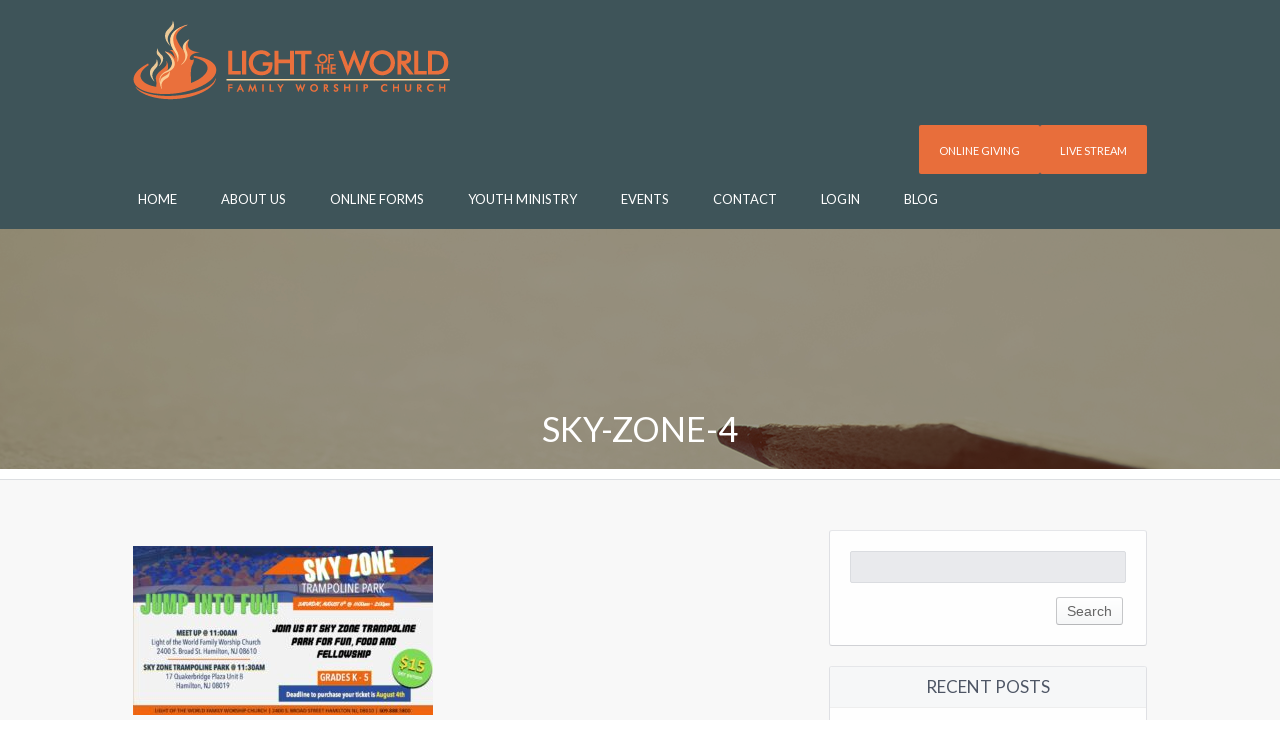

--- FILE ---
content_type: text/javascript
request_url: https://www.lightchurchnj.org/wp-content/themes/dunamis/assets/js/cromatheme-app.js?ver=1.0
body_size: 5015
content:
;(function ($) {
    "use strict";


    // Initialize the lightbox
    $.cromaLightbox = function(el) {
        this.$el = $(el);
        this._init();
    };


    // Bind it to the javascript prototype
    $.cromaLightbox.prototype = {
        _init: function() {
            
            var ctr         = 0;
   

           // list of reusable classes
            this.cllist         = [
                 /* 0 */  'body',
                 /* 1 */  '.croma_lightbox',
                 /* 2 */  '.croma_mainbox',
                 /* 3 */  '.croma_listbox',
                 /* 4 */  'cro-clicker',
                 /* 5 */  'cro_activepic',
                 /* 6 */  '.croma_tinyleft',
                 /* 7 */  '.croma_tinyright',
                 /* 8 */  '.croma_galtitle'
            ];



            // find the body as base for the page
            this.base       = $( this.cllist[0] );
            this.list       = '';
            this.number     = 0;
            this.strip      = 0;
            this.firstimage = this.$el.attr('href');



            // get a list of all the images that will qualify
            this.elem       = this.base.find('a').filter(function() {return /\.(png|gif|jpg|jpeg)$/i.test(this.href);});

            
            var self        = this;

            this.elem.each(function() {
                var elemhrf = $(this).attr('href');
                self.number = (elemhrf == self.firstimage)? ctr : self.number ;
                ctr++;
            });
  
            // store the number of elements in the slideshow
            this.listlgt    = this.elem.length;


            // set up the elements of the lightbox that needs to be added.
            var classList   = [ 'croma_mainbox'
                                ,'croma_listbox'
                                ,'croma_tinyleft'
                                ,'croma_tinyright'
                                ,'croma_bigleft'
                                ,'croma_bigright'
                                ,'croma_boxclose'
                                , 'croma_galtitle'
                            ];



            // add the lightbox div to the body
            $('<div/>', {class: 'croma_lightbox'}).appendTo( this.cllist[0]).fadeIn('slow');
            this.lightbox   = this.base.find( this.cllist[1] );



            // activate the delegater
            this._deleGate();


            // create the elements and add it to the lightbox
            for (var i = 0; i < classList.length; i++) {
                $('<div/>', { class: classList[i], data: 'cro_clicker' } )
                .attr('data-cro-clicker',classList[i].substr(6))
                .appendTo( this.lightbox );
            }


            // creat the thumbnails list.
            for (var i = 0; i < this.elem.length; i++) {
                var telem   = $(this.elem[i]).find('img').attr('src'),
                    telref  = $(this.elem[i]).attr('href');

                if (typeof telem != 'undefined') {
                    this.list += '<li><img src="' + telem + '" data-cro-listimg="' + telref + '" data-cro-clicker="imgClick" /></li>';
                }

            }


            // add the list of images to the listbox
            this.base.find( this.cllist[3] ).html('<ul>' + this.list +  '</ul>');


            var rep = this;

            // add run the image manager and the list manager once
            this._addImage(this.number);
            this._stripControl(this.strip);


            $(window).resize(function() {
                rep. _stripControl(rep.number);
                rep._imageSizer();
            });

        },



        // add a image ot the lightbox
        _addImage: function(number) {
            var self            = this,
                img             = new Image(),
                imgsrc          = '',
                mainbox         = self.lightbox.find( this.cllist[2] ),
                listbox         = self.lightbox.find( this.cllist[3] ),
                mboxwidth       = mainbox.width(),
                mboxhgt         = mainbox.height(),
                visibility;



            // add a table to the box for the image centering
            mainbox.html('<table id="cro_imgwrapper"><tr><td><i class="icon-asterisk"></i></td></tr></table>');

            // unset the activeclass
            self.lightbox.find( '.' + this.cllist[5] ).removeClass( this.cllist[5] );

            // if the numbers get out of range, reset them & update the numberholder
            number              = (number < 0) ? self.listlgt - 1 : number ;
            number              = (number == self.listlgt) ? 0 : number ;
            self.number         = number;


            // set the thumbnailstrip length;
            listbox.find('ul').css('width',(160*self.listlgt) + 20 + 'px')


            // get the source of the image
            imgsrc              =   self.lightbox.find('li:eq(' + number +  ')')
                                    .children('img')
                                    .addClass( this.cllist[5] )
                                    .data('cro-listimg');



            // bind the image and add the settings
            $(img).bind('load', function() {

                // append the mainbox to the viewer
                mainbox.find('td').prepend(this).find('i').remove();

                // get the image title if set & add to the lightbox
                var title = self.base.find("a[href='" + imgsrc +  "']").find('img').attr('data-cro-title');
                self.lightbox.find( self.cllist[8] ).html('<p>' + title + '</p>');

                self._imageSizer();
                

            }).attr('src', imgsrc); 

                
        },


        // add a image ot the lightbox
        _stripControl: function(number) {
            var self            = this,
                mainbox         = self.lightbox.find( this.cllist[2] ),
                mboxwidth       = mainbox.width(),
                squaresshow     = Math.ceil(mboxwidth/160),
                listbox         = self.lightbox.find( this.cllist[3] ),
                listwidth       = listbox.width(),
                ulwidth         = listbox.find('ul').width(),
                padnum          = Math.floor((listwidth-ulwidth) /2),
                visibility;


            // if the thumbnail strip get out of range, reset them & update the numberholder
            number              = (self.strip === 0) ? 0 : self.strip ;
            number              = (self.strip == self.listlgt) ? self.listlgt - 1 : self.strip ;
            self.strip          = number;


            // show or hide the tiny left button
            visibility = (self.strip + squaresshow >= self.listlgt)? 'hidden' : 'visible' ;
            self.lightbox.find( self.cllist[7] ).css('visibility',visibility);


            // show or hide the tiny right button
            visibility = (self.strip <= 0)? 'hidden' : 'visible' ;
            self.lightbox.find( self.cllist[6] ).css('visibility',visibility);


            listbox.find('ul').css('left',0 - self.strip*160 + 'px');


                        // center the thumbstrip
            if (listwidth >= ulwidth) {
                listbox.find('ul').css('margin-left', padnum + 'px');
            }



        },


        // add a image ot the lightbox
        _imageSizer: function() {
            var self            = this,
                mainbox         = self.lightbox.find( this.cllist[2] ),
                mainimg         = mainbox.find('img'),
                mboxwidth       = mainbox.width(),
                mboxhgt         = mainbox.height(),
                imgwdt          = mainimg.width(),
                imghdt          = mainimg.height(),
                ratio           = imgwdt/imghdt,
                widthreduce     = mboxwidth -50,
                heightreduce    = Math.floor(widthreduce/ratio);
      

            // if the width is too much
            if (imgwdt > mboxwidth && imghdt < mboxhgt) {
                mainimg.css('width', mboxwidth -50 + 'px');
            } 


            // if the height is too much
            if (imgwdt < mboxwidth && imghdt > mboxhgt) {
                 mainimg.css('height', mboxhgt -50 + 'px');
            } 


            // if the width and height is too much
            if (imgwdt > mboxwidth && imghdt > mboxhgt) {

                if (heightreduce > mboxhgt) {
                    heightreduce =  mboxhgt -50;
                    widthreduce = Math.floor(heightreduce*ratio);
                }

                mainimg.css('width', widthreduce + 'px');
                mainimg.css('height', heightreduce  + 'px');

            } 

        },


        // the click manager that performs the functions after the clicks
        _manageParts: function(node, el) {
            var self            = this,
                

                funcTree        = {
                

                    // close and remove the lightbox
                    boxclose: function () { 
                       el.parents( self.cllist[1] ).remove();
                    },

                    // add the previous number
                    bigleft: function () { 
                       self.number--;
                       self._addImage(self.number);
                    },

                    // add the next number
                    bigright: function () { 
                       self.number++;
                       self._addImage(self.number);
                    },

                    // add the previous number
                    tinyleft: function () { 
                       self.strip--;
                       self._stripControl(self.strip);
                    },

                    // add the next number
                    tinyright: function () { 
                       self.strip++;
                       self._stripControl(self.strip);
                    },

                    imgClick: function () {
                         self.number = self.base.find( self.cllist[3] ).find('img').index(el);
                         self._addImage(self.number);
                    }

            };


            funcTree[node]();   

        },

        // the delegater function that manages the clicks
        _deleGate: function() {
            var self            = this;
            
            $(this.lightbox).on('click.lightClicker', function(e) {


                // event listener and binder for clicks
                if (typeof $(e.target).data( self.cllist[4]) !== 'undefined' ) {


                    var clickTarget = $( e.target ).data( self.cllist[4] );
                    self._manageParts( clickTarget,$( e.target ) ); 

                }


            }); 

            // prevent events from executing when chained   
            return false;
        }
        
    };

    $.fn.cromaLightbox = function() {
        new $.cromaLightbox($(this));
    };

})( jQuery, window );








jQuery(document).ready(function($) {

	/** This is the main JQuery file for the theme.
		It handles the small functions needed and also binds our larger.
		Editing these files wihtout a good knowledge of Javascript & JQuery can Render your Theme useless.
	**/ 


    /********************************************************************************** MEDIACAST SHOW PLAYER ON CLICK */
    $('.cro_mediacast_playerpart i').click(function() {
            var $this = $(this);
            $this.parents('.type-mediacast').find('.cro_playerholder').css('visibility','visible').css('height','40px');
    });




     /*************************************************************************************************** STICKEY MENU */
     var sptop = ($('#wpadminbar').length >= 1)?  32 :  0 ;
    $(".cro_menurow").sticky({
        topSpacing:sptop
    });


    /***************************************************************************************************** MAP HEADER */
     if ($('.croma_streetmapheader').length >= 1) {

        $('.cro_minimalheaderheader').css('display','none');

    }





    /*********************************************************************************************** CALENDAR FUNCTIONS */

    // set hte global div for the function
    var caldiv      = $('.cromax_tablecal');

     $(document).on("click", ".agendir i", function(){ 

        // set the variables
        var $this       = $(this),
            timings     = $this.parent('li').data('cro-agendir'),
            data        = { action: 'cromax_cal_ajaxdatas', 
                            type: 'cro_moveagenda', 
                            nonce: cro_query.cro_nonces, 
                            option1: timings};


         $.post(cro_query.ajaxurl, data, function(response) {

             $('.cromax_agendacal').html(response);

        });
    });



    $(document).on("click", ".caldir i", function(){ 
       
        // set the variables
        var $this       = $(this),
            timings     = $this.parent('li').data('cro-caldir'),
            data        = { action: 'cromax_cal_ajaxdatas', 
                            type: 'cro_movecal', 
                            nonce: cro_query.cro_nonces, 
                            option1: timings};
        

        $.post(cro_query.ajaxurl, data, function(response) {
            
            var wdt     = caldiv.width();

            caldiv.html(response);
            
            cro_hgtr(caldiv);
            if (wdt < 560) {
                $('ul.calday').hide();
                $('li.empty').hide();
            } else {
                $('ul.calday').show();
                $('li.empty').show();
            }
        });
    });

    if (caldiv.length >= 1) {
        cro_hgtr(caldiv);

        $(window).resize(function() {
            var wdt = caldiv.width();

            if (wdt < 560) {
                $('ul.calday').hide();
                $('li.empty').hide();
            } else {
                $('ul.calday').show();
                $('li.empty').show();
            }

        });
    }


    var wdt = caldiv.width();

    if (wdt < 560) {
        $('ul.calday').hide();
        $('li.empty').hide();
    } 


    function cro_hgtr(el){
        var $this = el;
        
        $this.each(function() {
            var hgt = 0;
            $('ul.maincal li').each(function() {
                var thgt = $(this).height();
                if (thgt > hgt) {
                    hgt = thgt;
                }
            });

            if (hgt > 120){
                $(this).find('.maincal li').find('.daybox').css('height', hgt + 'px');
            }

        });
    }





    /********************************************************************************** FIX GALLERY TITLES FOR LIGHTBOX */

    $('dl.gallery-item').each(function() {
        var alter = $(this).find('img').attr('alt'),
            imtarget = $(this).find('img');


        imtarget.attr('data-cro-title',alter);



    });




    /********************************************************************************************* IMAGE BANNER CLICKER */
    $('li.cro_fpage_img').click(function() {
        var targ = $(this).data('cro-linktarg'),
            link = $(this).data('cro-linker');


        if (targ == 2 && link) {
            window.open(link);
        } else if (targ == 1 && link) {
            window.location = link;
        }


    });




    /************************************************************************************************** COUNTDOWN TIMER */
    function croAnim(){ 


        // IF THERE'S A COUNTDOWN
        if ($('ul.cro_timervalue').length !== 0) {
            

            // GET ALL THE INSTANCES OF THE TIMER
            $('ul.cro_timervalue').each(function() {
                
                var $this       = $(this),
                    timesets    = $this.data('cro-countdownvalue'),               
                    now         = new Date(),
                    tset        = Math.floor(now / 1000),
                    counter1    = timesets - tset;
                    

                // CALCULATE SECONDS
                var seconds1    = Math.floor(counter1 % 60);  
                    seconds1    = (seconds1 < 10 && seconds1 >= 0) ? '0'+ seconds1 : seconds1;


                // CALCULATE MINUTES                
                counter1        =counter1/60;
                var minutes1    =Math.floor(counter1 % 60);
                minutes1        = (minutes1 < 10 && minutes1 >= 0) ? '0'+ minutes1 : minutes1;

                
                // CALCULATE HOURS
                counter1=counter1/60;
                var hours1=Math.floor(counter1 % 24);
                hours1 = (hours1 < 10 && hours1 >= 0) ? '0'+ hours1 : hours1;
            

                // CALCULATE DAYS
                counter1    =counter1/24;
                var days1   =Math.floor(counter1);
                days1       = (days1 < 10 && days1 >= 0) ? '0'+ days1 : days1;

 

                // ADD THE VALUES TO THE CORRECT DIVS
                $this.find('span.secondnumber').html(seconds1);
                $this.find('span.minutenumber').html(minutes1);
                $this.find('span.hournumber').html(hours1);
                $this.find('span.daynumber').html(days1); 


            });
        }
    }


    // CREATE A INTERVAL FOR THE TIMER
    croInit = setInterval(croAnim, 100);




    /************************************************************************************************** PAGE Animations */



    var getWindowW = $(window).width();


    if (getWindowW  >= 750) {


        $(window).load(function(){


            $('.animated').appear(function() {
        
                var elem        = $(this),
                animation   = elem.data('cro-anim-data');

            
                if ( !elem.hasClass('cro_animnot') ) {

                    var animationDelay = elem.data('cro-anim-delay');

                    if ( animationDelay ) {
            
                        setTimeout(function(){

                            elem.addClass( animation + " cro_animnot" );

                        }, animationDelay);

            
                    } else {
                    
                        elem.addClass( animation + " cro_animnot" );
            
                    }
                }
    
            }); 


            $('.cro_parra').appear(function() {
                var elem        = $(this);
                console.log(elem.offset().top);
            });

        });

    } else {

         $('.animated').removeClass('animated');

    }




     /************************************************************************************************** INVOKE THE LIGHTBOX */
     $('.cro_frontpage_gal').each(function() {
        $(this).find("ul li").slice( $(this).data('cro-showgals') ).hide();
     });



     $('a').click(function(event) {
        var $this = $(this);
        if ($this.attr('href') && $this.attr('href').match(/(.png|.gif|.jpg|.jpeg)$/) ) {
            event.preventDefault();
            $this.cromaLightbox($this);
        }

     });


     /******************************************************************************************************** MOBILE MENU */




    var ulParent = $('#croma-mobilenav').find('ul:first');

    ulParent.children('li').each(function() {
        if ($(this).find('ul').length >= 1) {
            $(this).addClass('cro_haschildren');
            $(this).children('a').addClass('cro_hastoggle');
        }
    });

    $('a.cro_hastoggle').click(function() {
        if (!$(this).parent('li').find('ul').hasClass('cro_has_visibility')) {
            ulParent.find('ul.cro_has_visibility').slideToggle('slow').removeClass('cro_has_visibility');
            $(this).parent('li').find('ul').slideToggle('slow').addClass('cro_has_visibility');
            return false;
        }
    });


    $(document).foundation();


     /******************************************************************************************************** SUPERFISH MENU */


    /** dropdown menu functions **/
    $('.croma-primarynav ul').superfish({
            delay:       1000,                            // one second delay on mouseout
            animation:   {opacity:'show',height:'show'},  // fade-in and slide-down animation
            speed:       'fast',                          // faster animation speed
            autoArrows:  true                               // disable generation of arrow mark-up
    });


    /** dropdown menu functions **/
    $('.croma-topbarnav ul').superfish({
            delay:       500,                            // one second delay on mouseout
            animation:   {opacity:'show',height:'show'},  // fade-in and slide-down animation
            speed:       'fast',                          // faster animation speed
            autoArrows:  true                               // disable generation of arrow mark-up
    });





    /******************************************************************************************************** RESPONSIVE VIDEO */

    $('.post').fitVids();



    /***************************************************************************************** MOBILE BANNER CLICK WORKAROOUND */

    $('span.calendarcoverspan').on({ 'touchstart' : function(){ 

        var atargetname     = $(this).parent('a');
        var atargetlink     = atargetname.attr('href');

        document.location.href=atargetlink;
  
        return false;

    } });



    /************************************************************************************************** RESPONSIVE CAROUSELS */


    if ($('.cro_frontpage_cal').length !== 0) {

        $('.cro_frontpage_cal').find('ul').each(function() {
            var $this   = $(this),
                lgt     = $this.children('li').length;
            
            if (lgt >= 5) {
                var mwdt        = $(this).width();
                var nxtcal      = $(this).parents('.cro_frontpage_cal').find('.cro_wnext').find('i');
                var prvcal      = $(this).parents('.cro_frontpage_cal').find('.cro_wprev').find('i');
                var owl         = $this;
                var dirholder   = $(this).parents('.cro_frontpage_cal').find('.cro_directional').show();

                owl.owlCarousel({
                    autoPlay : true,
                    pagination: false,
                    items : 4,
                    itemsDesktop : [1199, 4],
                    itemsDesktopSmall : [979, 3],
                    itemsTablet : [768, 3],
                    itemsMobile : [479, 1],
                });

                 $(nxtcal).click(function(){
                    owl.trigger('owl.next');
                })

                $(prvcal).click(function(){
                    owl.trigger('owl.prev');
                })
            }

        });


    }


    $('.cro_frontpage_scroll').each(function() {
        var el      = $(this).find('ul');


        el.owlCarousel({
            singleItem: true,
            autoHeight: true,
            autoPlay : true,
            pagination : true
        });

    });


});